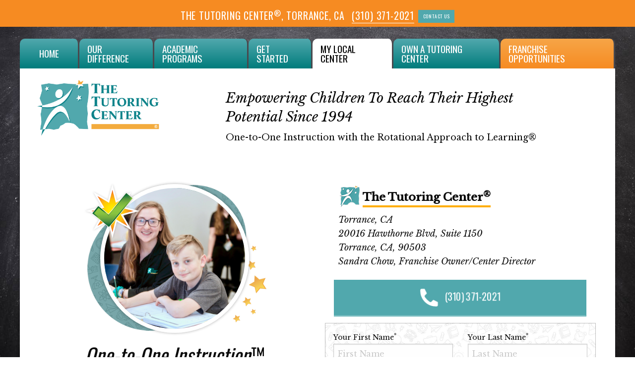

--- FILE ---
content_type: text/html; charset=UTF-8
request_url: https://www.tutoringcenter.com/center/torranceca
body_size: 11185
content:

<!doctype html>
<html class="no-js" lang="en" dir="ltr">
    <!--20231026 1321 //-->
  <head>
    <meta charset="utf-8">
    <meta http-equiv="x-ua-compatible" content="ie=edge">
    <meta name="viewport" content="width=device-width, initial-scale=1.0">
            <title>The Tutoring Center® Torrance, CA (310) 371-2021 | Tutoring and Academic Programs for K-12, Improve Grades, Test Scores, SAT, Behavior</title>
	    <meta name="description" content="Strengthen your child’s academic abilities in Reading, Math, and Writing—efficiently and effectively at The Tutoring Center®, Torrance, CA. Our renowned methods help your child foster a love of learning while giving them the tools and confidence to perform at their best." />
        <meta name="keywords" content="tutor,tutoring,academic programs,instruction,supplemental education,math,S.A.T.,college prep,reading,algebra,geometry,learn,one-to-one,learning,diagnostic assessment,after-school,tutoring center,k-12,skills,educational,Torrance, CA" />
        <link rel="stylesheet" href="/css/foundation.min.css">
    <link rel="stylesheet" href="/css/tutoringcenter.min.css?v=202303290835202511020600">
    <link rel="stylesheet" href="/css/animate.min.css">
    <link rel="stylesheet" href="/css/bootstrap-spacing-utils.min.css">
    <link href="https://fonts.googleapis.com/css?family=Libre+Baskerville:400,400i,500,500i|Oswald:300,400,500" rel="stylesheet">
        <link rel="apple-touch-icon" sizes="57x57" href="/favicons/apple-icon-57x57.png">
	<link rel="apple-touch-icon" sizes="60x60" href="/favicons/apple-icon-60x60.png">
	<link rel="apple-touch-icon" sizes="72x72" href="/favicons/apple-icon-72x72.png">
	<link rel="apple-touch-icon" sizes="76x76" href="/favicons/apple-icon-76x76.png">
	<link rel="apple-touch-icon" sizes="114x114" href="/favicons/apple-icon-114x114.png">
	<link rel="apple-touch-icon" sizes="120x120" href="/favicons/apple-icon-120x120.png">
	<link rel="apple-touch-icon" sizes="144x144" href="/favicons/apple-icon-144x144.png">
	<link rel="apple-touch-icon" sizes="152x152" href="/favicons/apple-icon-152x152.png">
	<link rel="apple-touch-icon" sizes="180x180" href="/favicons/apple-icon-180x180.png">
	<link rel="icon" type="image/png" sizes="192x192"  href="/favicons/android-icon-192x192.png">
	<link rel="icon" type="image/png" sizes="32x32" href="/favicons/favicon-32x32.png">
	<link rel="icon" type="image/png" sizes="96x96" href="/favicons/favicon-96x96.png">
	<link rel="icon" type="image/png" sizes="16x16" href="/favicons/favicon-16x16.png">
	<link rel="manifest" href="/favicons/manifest.json">
	<meta name="msapplication-TileColor" content="#ffffff">
	<meta name="msapplication-TileImage" content="/favicons/ms-icon-144x144.png">
	<meta name="theme-color" content="#ffffff">
	<meta name="google-site-verification" content="dGh5vwGdBlwoEI3JQZQXthUDYOLq6aAgfeqgm6Jt7ZM" />
  
    <script>
    window.dataLayer = window.dataLayer || [];
    var centerGTAG;
</script>


<!-- Google Tag Manager -->
<script>(function(w,d,s,l,i){w[l]=w[l]||[];w[l].push({'gtm.start':
new Date().getTime(),event:'gtm.js'});var f=d.getElementsByTagName(s)[0],
j=d.createElement(s),dl=l!='dataLayer'?'&l='+l:'';j.async=true;j.src=
'https://www.googletagmanager.com/gtm.js?id='+i+dl;f.parentNode.insertBefore(j,f);
})(window,document,'script','dataLayer','GTM-5BP6CK8');</script>
<!-- End Google Tag Manager -->


    
    <!-- Meta Pixel Code --> 
    <script> 
        !function(f,b,e,v,n,t,s)
        {if(f.fbq)return;n=f.fbq=function(){n.callMethod?
        n.callMethod.apply(n,arguments):n.queue.push(arguments)};
        if(!f._fbq)f._fbq=n;n.push=n;n.loaded=!0;n.version='2.0';
        n.queue=[];t=b.createElement(e);t.async=!0;
        t.src=v;s=b.getElementsByTagName(e)[0];
        s.parentNode.insertBefore(t,s)}(window, document,'script',
        'https://connect.facebook.net/en_US/fbevents.js');
        fbq('init', '876231192892010');
        fbq('track', 'PageView'); 
    </script> 
    <!-- End Meta Pixel Code --> 

                <link rel="canonical" href="https://www.tutoringcenter.com/center/torranceca" />
            <meta property="og:title" content="The Tutoring Center® Torrance, CA" />
            <meta property="og:description" content="Rapidly increase your student's academic skills and improve their concentration span at The Tutoring Center® Torrance, CA" />
            <meta property="og:type" content="website" />
            <meta property="og:url" content="https://www.tutoringcenter.com/center/torranceca" />
            <meta property="og:image" itemprop="image" content="https://www.tutoringcenter.com/img/the-tutoring-center-one-to-one-instruction.png" />
            <script src="https://challenges.cloudflare.com/turnstile/v0/api.js" async defer ></script>
  </head>
  <body class="ourlocations" style='padding-top:0; margin-top:0'>
    <!-- Google Tag Manager (noscript) -->
  <noscript><iframe src="https://www.googletagmanager.com/ns.html?id=GTM-5BP6CK8" 
        height="0" width="0" style="display:none;visibility:hidden"></iframe></noscript>
<!-- End Google Tag Manager (noscript) -->

	<div data-sticky-container class="show-for-medium mb-4 topLocator" data-wow-duration="1s" data-wow-delay=".2s" style="z-index:1000;">
        <div class="topnotice" data-sticky data-stick-to="top" data-options="marginTop:0;" style="width:100%">
			<div class="row">
				<div class="small-12 medium-10 medium-centered columns">
				<div class='pb-2' style="display:flex;justify-content: center;align-items: center">
                                                                <div class='topLocatorTitle mr-2'>The Tutoring Center<sup>®</sup>, Torrance, CA                                <a class='ml-2' id='mobile-header-phonenumber' href='tel:(310) 371-2021'>(310) 371-2021</a></div>
                            
                            <a class='button bg-green hollowoff button tiny mb-0 mt-1 topLocatorButton' data-open='contactUsModal'>Contact Us</a>
                        				</div>
				</div>
			</div>
		</div>
	</div>

	<div class="row collapse">
        <div class="title-bar" data-responsive-toggle="primary-menu" data-hide-for="medium">
            <img src='/img/tutoring-center-mobile-logo.png' alt='The Tutoring Center Logo' style='height: 50px;'/>
            <div class="title-bar-title">The Tutoring Center<sup>®</sup></div>
            <button class="menu-icon dark" style="margin-top:1em;" type="button" data-toggle="primary-menu"></button>
        </div>
		<div class="small-12 columns" id='primary-menu'>
			<ul class="vertical small-horizontal medium-horizontal menu buttons">
				<li class="homeselected"><a href="/index.php">Home</a></li>
				<li class="our-differenceselected"><a href="/our-difference/">Our Difference</a></li>
				<li class="academic-programsselected"><a href="/academic-programs/">Academic Programs</a></li>
				<li class="get-startedselected"><a href="/get-started/">Get Started</a></li>
				<li class="ourlocationsselected">
                                            <a style='padding: 0.7rem 1rem; line-height: 1;display: inline-block;' href="/center/torranceca">My Local Center</a>
                        <a class='hide-for-medium' style='font-size: 0.85em;display: inline-block;float: right;' href="/centers/?find=new">Select Different Center</a>
                                    </li>
				<li class="franchiseselected"><a href="/franchise/">Own A Tutoring Center</a></li>
				<li class="franchisesiteselected"><a href="/franchise/franchise-opportunities/">Franchise Opportunities</a></li>
			</ul>
		</div>
	</div>
	
	<div class="row">
	<div class="small-12 columns wrapper">
		
		
		<header class="row">
                <div class="small-12 medium-3 columns hide-for-small-only">
                    <img class="logo" src=/img/the-tutoring-center.png alt="The Tutoring Center logo" />
                </div>
                <div class="show-for-small-only text-center">
                <div id="ttc-mobile-pixel-anchor"></div>
                                                <div data-sticky-container style='z-index:1000'>
                                <div data-sticky data-margin-top='0' data-sticky-on='small' class='w-100 topmobileheader'>
                                    <div class="row pt-2">
                                        <div id='mobileHeader' class="small-12 columns mt-2" style="font-size:0.975rem">
                                            <div class='centerName'>The Tutoring Center<sup>®</sup>, <br class='mobile-br'/>Torrance, CA</div>
                                            <div style='display:flex;justify-content:center' class='mt-2'>
                                                <a class='' id='mobile-header-phonenumber' href='tel:(310) 371-2021'>(310) 371-2021</a>
                                                <a class='ml-2 button bg-green hollowoff button tiny topLocatorButton' data-open='contactUsModal'>Contact Us</a>
                                            </div>
                                        </div>
                                    </div>
                                </div>
                            </div>
                                        </div>
                <div class="small-12 medium-7 medium-offset-1 columns tagline">
                    <h3><em>Empowering Children To Reach Their Highest Potential Since 1994</em></h3>
<p>One-to-One Instruction with the Rotational Approach to Learning®</p>                </div>
                <div class="small-12 medium-2 columns">
                </div>
		</header>
        <div id="ttc-page-scroll-anchor"></div><div class="row mt-md-5 pl-md-4 pr-md-4">
	<div class="small-12 medium-6 columns">
        <div class='text-center'>
            <div class='star-check-container-background'>
            <div class='star-check-container'>
                <img src='/img/star-check.png'
                    class='star-check wow tada bounce'
                    data-wow-delay='1s'
                    title='One-to-One Instruction (tm) with Life Changing Results'/>
                <div
                    class='wow bounceIn'>
                <div class="fadein ml-auto mr-auto">
    <img class="locationroundimage"
        width="300" height="300" 
        src="/perch/resources/slideshow/center-location-tutor-01-sq-w600h600.jpg" />

    
    <img class="locationroundimage"
        width="300" height="300" 
        src="/perch/resources/slideshow/center-location-tutor-02-sq-w600h600.jpg" />
    

    
    <img class="locationroundimage"
        width="300" height="300" 
        src="/perch/resources/slideshow/center-location-tutor-03-sq-w600h600.jpg"/>
    

    
    <img class="locationroundimage"
            width="300" height="300" 
            src="/perch/resources/slideshow/293fb082-1dd1-4614-a889-5486054e7505-w600h600.jpg"/>
    
    
    
    <img class="locationroundimage"
        width="300" height="300" 
        src="/perch/resources/slideshow/20220414155947-w600h600.jpg"/>
    
    
    
    <img class="locationroundimage"
        width="300" height="300" 
        src="/perch/resources/slideshow/img6480-2-w600h600.jpeg"/>
    
    
    
    <img class="locationroundimage"
        width="300" height="300" 
        src="/perch/resources/slideshow/68b32017-0675-449a-af63-c24c89f7b529-w600h600.jpg"/>
    
        
</div>                </div>
            </div>
            </div>
        </div>

        <h2 class='text-center mt-3 mb-md-4 ttc-mobile-em'>
            <em>One-to-One Instruction</em>&trade;
            </br><em>Life-Changing Results</em>
        </h2>

        <p>Students enrolled at <strong>The Tutoring Center<sup>®</sup></strong>, <em>Torrance, CA</em>, rapidly increase their academic skills and improve their concentration span.</p>        
        <div class='text-center hide-for-medium'>
            <a class="warning hollowoff button wow pulse text-white"
                id='mobile-display-callme'
                data-open="contactUsModal"
                data-wow-duration="4s"
                data-wow-delay="5s"
                data-wow-offset="10"
                data-wow-iteration="3"
                style="width: 90%; visibility: visible; animation-duration: 4s; animation-delay: 5s; animation-iteration-count: 3; animation-name: pulse;">
                Leave Your Phone Number,<br/>We Will Contact You
            </a>

                        <a class="bg-green hollowoff button wow pulse text-white"
                id='mobile-display-phonenumber'
                href='tel:(310) 371-2021'
                data-wow-duration="10s"
                data-wow-delay="0s"
                data-wow-offset="10"
                data-wow-iteration="9"
                style="width: 90%; visibility: visible; animation-duration: 4s; animation-delay: 5s; animation-iteration-count: 3; animation-name: pulse;">
                            <img src='/img/phone-icon-only.png' class='mr-2'/> (310) 371-2021            </a>
            
            
            <div class="show-for-small-only mt-2 mb-3">
                Sandra Chow, Franchise Owner/Center Director                <div class='mt-2'>
                                        <a href='https://g.page/thetutoringcentertorrance' target='_blank'>20016 Hawthorne Blvd, Suite 1150<br/>Torrance, CA, 90503</a>
                </div>
            </div>

        </div>
    </div>

    <div class="medium-6 columns">
                <div class='show-for-medium'>
                <div>
                    <div class='ml-auto mr-auto' style='width:90%'>
                        <div>
                            <img src='/img/tutoring-center-mobile-logo.png' alt='The Tutoring Center Logo' style='height: 50px;'/>
                            <div class="title-bar-title" style='font-size:1.4rem;'>The Tutoring Center<sup>®</sup></div>
                        </div>


                        <p class='mt-2'><em>
                                                        Torrance, CA</br>
                            20016 Hawthorne Blvd, Suite 1150<br/>Torrance, CA, 90503                            <br>Sandra Chow, Franchise Owner/Center Director                        </em></p>
                    </div>

                                        <div class="row">
                        <div class="medium-12 columns">
                            <div class='text-center mt-2'>
                                <a class="bg-green hollowoff button wow pulse text-white text-center"
                                id='desktop-display-phonenumber'
                                href='tel:(310) 371-2021'
                                data-wow-duration="10s"
                                data-wow-delay="0s"
                                data-wow-offset="10"
                                data-wow-iteration="9"
                                style="width: 90%; visibility: visible; animation-duration: 4s; animation-delay: 5s; animation-iteration-count: 3; animation-name: pulse;">
                                    <img src='/img/phone-white.svg' style="height:36px;width:36px;" class='mr-2'/> (310) 371-2021                                </a>
                            </div>
                        </div>
                        
                    </div>
                                    </div>
            <div id='contactUsLg' class="callout">
                <div class='contactUsContainer'>
                    <input type='hidden' name='centerid' value='TorranceCA'/>
                    <input type='hidden' name='cc' value='1'/>
                    <div class="row">
                        <div class="medium-6 columns">
                            <label>Your First Name<sup>*</sup>
                                <input type="text" placeholder="First Name" aria-describedby='Your First Name' name="firstname" class='required' maxlength='50' autocomplete="given-name"/>
                            </label>
                        </div>
                        <div class="medium-6 columns">
                            <label>Your Last Name<sup>*</sup>
                                <input type="text" placeholder="Last Name"  aria-describedby='Your Last Name' name="lastname" class='required' maxlength='80' autocomplete="family-name"/>
                            </label>
                        </div>
                    </div>
                    <div class="row">
                        <div class="medium-6 columns">
                            <label>Phone #
                                <input type="tel"  placeholder="###-###-####" name="phonenumber" aria-describedby='Best phone number to contact you'
                                    maxlength='17' style='margin-bottom:0'/>
                            </label>
                            <label style='margin-top:0;'>
                                                                    <input type='checkbox' name='okToText' value="SMS Consent Provided" class='required'
                                    style='margin-bottom:0px'/>
                                    <small>Yes, it’s OK to text message me</small>
                                                            </label>
                        </div>
                        <div class="medium-6 columns">
                            <label>Email Address
                                <input type="email"  placeholder="youremail@domain.com" name="email" aria-describedby='Best email to contact you' maxlength='255' autocomplete="on"/>
                            </label>
                        </div>
                    </div>
                    <div class="row smsDisclaimer mb-3">
                        <div class="columns" style='font-size: 0.8em;'>
                            <small>
                                By selecting "Yes", you agree to receive text messages from
                                The Tutoring Center® Torrance, CA related to 
                                                                tutoring services and appointment scheduling for your child(ren) at the phone number provided above.
                                You may reply STOP to opt out of receiving text messages at any time. For assistance reply HELP. 
                                The SMS frequency may vary. Data rates may apply. 

                                <a href='/center/torranceca/privacy-policy/#sms_privacy'>Read our privacy policy.</a>
                            </small>
                        </div>
		            </div>
                    <div class="row">
                        <div class="medium-6 columns">
                            <label>Preferred Contact Method:
                                <select name="contactMethod" class='required contactMethod'>
                                    <option value="">Select one...</option>
                                    <option>Any</option>
                                    <option>Email</option>
                                    <option>Phone Call</option>
                                    <option>Text Message</option>
                                    <option>Phone Call or Text Message</option>
                                </select>
                            </label>
                        </div>
                        <div class="medium-6 columns">
                                                                <label>Specify Your Student's Needs</sup>
                                    <a class='button small hollow expanded specifyNeeds'>My Student Needs Help With...</a>
                                </label>
                                                        </div>
                    </div>
                    <div class='moreStudentInfo mb-4'>
                        <div class="row">
                            <div class="medium-6 columns">
                                <label>Grade Level:
                                    <select name="gradeLevel">
                                        <option value="">Select one...</option>
                                        <option>K</option>
                                        <option>1</option>
                                        <option>2</option>
                                        <option>3</option>
                                        <option>4</option>
                                        <option>5</option>
                                        <option>6</option>
                                        <option>7</option>
                                        <option>8</option>
                                        <option>9</option>
                                        <option>10</option>
                                        <option>11</option>
                                        <option>12</option>
                                    </select>
                                </label>
                            </div>
                        </div>
                        <div class="row">
                            <div class="medium-6 columns mb-2">
                                <label>My Student Needs Help With<br/>(√ all that apply)</label>
                                <div class='p-2' style='border: 1px solid #d0d0d0'>
                                    <div style="display: flex;align-items:flex-start">
    <input type="checkbox" name="helpWith" id="helpWithMath" value="Math" style='margin-top:0.3rem'/><label for="helpWithMath">Math</label>
    </div>

    <div style="display: flex;align-items:flex-start">
    <input type="checkbox" name="helpWith" id="helpWithReading" value="Reading" style='margin-top:0.3rem'/><label for="helpWithReading">Reading</label>
    </div>

    <div style="display: flex;align-items:flex-start">
    <input type="checkbox" name="helpWith" id="helpWithWriting" value="Writing" style='margin-top:0.3rem'/><label for="helpWithWriting">Writing</label>
    </div>

    <div style="display: flex;align-items:flex-start">
    <input type="checkbox" name="helpWith" id="helpWithSATACTTestPrep" value="SAT/ACT Test Prep" style='margin-top:0.3rem'/><label for="helpWithSATACTTestPrep">SAT/ACT Test Prep</label>
    </div>

    <div style="display: flex;align-items:flex-start">
    <input type="checkbox" name="helpWith" id="helpWithFastTrackHonorsMath" value="Fast Track Honors Math" style='margin-top:0.3rem'/><label for="helpWithFastTrackHonorsMath">Fast Track Honors Math</label>
    </div>

    <div style="display: flex;align-items:flex-start">
    <input type="checkbox" name="helpWith" id="helpWithHomeschoolingReadingMath" value="Homeschooling Reading/Math" style='margin-top:0.3rem'/><label for="helpWithHomeschoolingReadingMath">Homeschooling Reading/Math</label>
    </div>

    <div style="display: flex;align-items:flex-start">
    <input type="checkbox" name="helpWith" id="helpWithConcentrationSpanFocus" value="Concentration Span & Focus" style='margin-top:0.3rem'/><label for="helpWithConcentrationSpanFocus">Concentration Span & Focus</label>
    </div>

                                </div>
                            </div>
                            <div class="medium-6 columns">
                                <label>My Student is<br/>(√ all that apply)</label>
                                <div class='p-2' style='border: 1px solid #d0d0d0'>
                                    <div style="display: flex;align-items:flex-start">
    <input type="checkbox" name="studentIs" id="studentIsStrugglinginschool" value="Struggling in school" style='margin-top:0.3rem'/><label for="studentIsStrugglinginschool">Struggling in school</label>
    </div>

    <div style="display: flex;align-items:flex-start">
    <input type="checkbox" name="studentIs" id="studentIsDoingwellinschoolneedsenrichment" value="Doing well in school, needs enrichment" style='margin-top:0.3rem'/><label for="studentIsDoingwellinschoolneedsenrichment">Doing well in school, needs enrichment</label>
    </div>

    <div style="display: flex;align-items:flex-start">
    <input type="checkbox" name="studentIs" id="studentIsNeedsintensiveSATACTTestPrep" value="Needs intensive SAT/ACT Test Prep" style='margin-top:0.3rem'/><label for="studentIsNeedsintensiveSATACTTestPrep">Needs intensive SAT/ACT Test Prep</label>
    </div>

                                </div>
                            </div>
                        </div>
                    </div>
                    <div class="row">
                        <div class="small-12 columns m-2">
                            <span class="formError errors"></span>
                        </div>
                    </div>
                </div>

                <div class="row text-center">
                    <input type="hidden" name="forminput" value="desktopContainer"/>
                    <input type='hidden' name='type' value='CallMe'/>
                    <span class='formMessage text-center m-2 form-error' style='display:none'></span>
                    <button class="warning hollowoff button wow pulse text-white submitContactFormButton"
                        id='desktop-display-callme-submit'
                        data-wow-duration="4s"
                        data-wow-delay="5s"
                        data-wow-offset="10"
                        data-wow-iteration="3"
                        style="width: 90%; visibility: visible; animation-duration: 4s; animation-delay: 5s; animation-iteration-count: 3; animation-name: pulse;">
                                                We Will Contact You
                    </button>
                </div>
            </div>
            <div>
                <div>
    <ul style="font-size: 0.5em">
        <li>
            We value your privacy and do not share or sell your information to third parties. Your data is used solely for our center to contact you
            about our services. <a href='/privacy-policy/index.php?center=torranceca#sms_privacy'>Read our privacy policy.</a></li>
        </li>
    </ol>
</div>            </div>
        </div>
    </div>
</div>

<div class="row">
    <div class="wave-container">
        <div class="subtle-wave wave-top">
            <svg data-name="Layer 1" xmlns="http://www.w3.org/2000/svg" viewBox="0 0 1200 140" preserveAspectRatio="none">
                <path fill="#f3ab3d" d="M985.66,92.83C906.67,72,823.78,31,743.84,14.19c-82.26-17.34-168.06-16.33-250.45.39-57.84,11.73-114,31.07-172,41.86A600.21,600.21,0,0,1,0,27.35V120H1200V95.8C1132.19,118.92,1055.71,111.31,985.66,92.83Z" class="shape-fill"></path>
                <path fill="#fff" d="M985.66,92.83C906.67,72,823.78,31,743.84,14.19c-82.26-17.34-168.06-16.33-250.45.39-57.84,11.73-114,31.07-172,41.86A600.21,600.21,0,0,1,0,27.35V120H1200V95.8C1132.19,118.92,1055.71,111.31,985.66,92.83Z" class="shape-fill" style="transform:translate(-4rem, 1.5rem);"></path>
            </svg>
        </div>
        <div class="subtle-wave wave-bottom">
            <svg data-name="Layer 1" xmlns="http://www.w3.org/2000/svg" viewBox="0 0 1200 120" preserveAspectRatio="none">
                    <path fill="#f3ab3d" d="M985.66,92.83C906.67,72,823.78,31,743.84,14.19c-82.26-17.34-168.06-16.33-250.45.39-57.84,11.73-114,31.07-172,41.86A600.21,600.21,0,0,1,0,27.35V120H1200V95.8C1132.19,118.92,1055.71,111.31,985.66,92.83Z" class="shape-fill"></path>
                    <path fill="#fff" d="M985.66,92.83C906.67,72,823.78,31,743.84,14.19c-82.26-17.34-168.06-16.33-250.45.39-57.84,11.73-114,31.07-172,41.86A600.21,600.21,0,0,1,0,27.35V120H1200V95.8C1132.19,118.92,1055.71,111.31,985.66,92.83Z" class="shape-fill" style="transform:translate(-3.75rem, 1.5rem);"></path>
                </svg>
        </div>
    </div>
</div>

<div class="row wow fadeIn">
    <div class="p-2">
        <h2 class="green textborder mt-4">Confidence to Perform at Their Best</h2>
        <p>Strengthen your child’s academic abilities in Reading, Math, and Writing — efficiently and effectively at The Tutoring Center®, Torrance, CA.
            Our renowned methods help your child foster a love of learning while giving them the tools and confidence to perform at their best.</p>
    </div>
    <a name="Hours"></a>
    <div class="small-12 medium-5 medium-offset-1 columns">
        <h3 class="green textborder mt-4">Hours</h3>
                            <div class="row">
                        <div class="columns small-6 small-offset-1 centerHoursTuition">Monday-Thursday</div>
                        <div class="columns small-5 rubik">2:30pm-7:30pm</div>
                    </div>

                                    <div class="row">
                        <div class="columns small-6 small-offset-1 centerHoursTuition">Friday</div>
                        <div class="columns small-5 rubik">Testing by Appointment</div>
                    </div>

                                    <div class="row">
                        <div class="columns small-6 small-offset-1 centerHoursTuition">Saturday-Sunday</div>
                        <div class="columns small-5 rubik">Appointment Only</div>
                    </div>

                    </div>
    <div class="small-12 medium-5 medium-offset-1 columns">
        <h3 class="green textborder mt-4">Tuition &amp; Fees</h3>
                            <div class="row">
                        <div class="columns small-6 small-offset-1 rubik">1st Child, 2 Sessions per week</div>
                        <div class="columns small-5 rubik">$439/month</div>
                    </div>

                                    <div class="row">
                        <div class="columns small-6 small-offset-1 rubik">1st Child, 3 Sessions per week</div>
                        <div class="columns small-5 rubik">$659/month</div>
                    </div>

                                    <div class="row">
                        <div class="columns small-6 small-offset-1 rubik">Sibling/Loyalty Discount</div>
                        <div class="columns small-5 rubik">Call for Info</div>
                    </div>

                    </div>
</div>
<div class="row mt-4">
    <div class="small-12 columns text-center">
        <small>
            Interested in finding out even more about our programs and other pricing options?
            <a id='request-a-phonecall-link' data-open="contactUsModal">Contact Us</a>
        </small>
    </div>
</div>

<div class="mt-4">
    <div class="row">
    <div class="wave-container">
        <div class="subtle-wave wave-top">
            <svg data-name="Layer 1" xmlns="http://www.w3.org/2000/svg" viewBox="0 0 1200 140" preserveAspectRatio="none">
                <path fill="#f3ab3d" d="M985.66,92.83C906.67,72,823.78,31,743.84,14.19c-82.26-17.34-168.06-16.33-250.45.39-57.84,11.73-114,31.07-172,41.86A600.21,600.21,0,0,1,0,27.35V120H1200V95.8C1132.19,118.92,1055.71,111.31,985.66,92.83Z" class="shape-fill"></path>
                <path fill="#fff" d="M985.66,92.83C906.67,72,823.78,31,743.84,14.19c-82.26-17.34-168.06-16.33-250.45.39-57.84,11.73-114,31.07-172,41.86A600.21,600.21,0,0,1,0,27.35V120H1200V95.8C1132.19,118.92,1055.71,111.31,985.66,92.83Z" class="shape-fill" style="transform:translate(-4rem, 1.5rem);"></path>
            </svg>
        </div>
        <div class="subtle-wave wave-bottom">
            <svg data-name="Layer 1" xmlns="http://www.w3.org/2000/svg" viewBox="0 0 1200 120" preserveAspectRatio="none">
                    <path fill="#f3ab3d" d="M985.66,92.83C906.67,72,823.78,31,743.84,14.19c-82.26-17.34-168.06-16.33-250.45.39-57.84,11.73-114,31.07-172,41.86A600.21,600.21,0,0,1,0,27.35V120H1200V95.8C1132.19,118.92,1055.71,111.31,985.66,92.83Z" class="shape-fill"></path>
                    <path fill="#fff" d="M985.66,92.83C906.67,72,823.78,31,743.84,14.19c-82.26-17.34-168.06-16.33-250.45.39-57.84,11.73-114,31.07-172,41.86A600.21,600.21,0,0,1,0,27.35V120H1200V95.8C1132.19,118.92,1055.71,111.31,985.66,92.83Z" class="shape-fill" style="transform:translate(-3.75rem, 1.5rem);"></path>
                </svg>
        </div>
    </div>
</div>
</div>

<div class="row mt-4 mb-3 wow fadeIn">
    <div class="small-12 medium-10 medium-offset-1 columns">
        <div style="display:flex;justify-content: space-between;">
            <h3 class="green textborder">Directions</h3>
            <div class="rubik mt-md-4"><a style="font-size: 0.85rem;text-transform: uppercase;" id='directions-different-center-link' href="/centers/?find=new">Select Different Center</a></div>
        </div>
                    <script src="https://apps.elfsight.com/p/platform.js" defer></script>
                <div class="elfsight-app-bc8dce36-4727-4618-8b8b-0f7a537ca0d0"></div>
            </div>
</div>

<div class="row">
    <div class="wave-container">
        <div class="subtle-wave wave-top">
            <svg data-name="Layer 1" xmlns="http://www.w3.org/2000/svg" viewBox="0 0 1200 140" preserveAspectRatio="none">
                <path fill="#f3ab3d" d="M985.66,92.83C906.67,72,823.78,31,743.84,14.19c-82.26-17.34-168.06-16.33-250.45.39-57.84,11.73-114,31.07-172,41.86A600.21,600.21,0,0,1,0,27.35V120H1200V95.8C1132.19,118.92,1055.71,111.31,985.66,92.83Z" class="shape-fill"></path>
                <path fill="#fff" d="M985.66,92.83C906.67,72,823.78,31,743.84,14.19c-82.26-17.34-168.06-16.33-250.45.39-57.84,11.73-114,31.07-172,41.86A600.21,600.21,0,0,1,0,27.35V120H1200V95.8C1132.19,118.92,1055.71,111.31,985.66,92.83Z" class="shape-fill" style="transform:translate(-4rem, 1.5rem);"></path>
            </svg>
        </div>
        <div class="subtle-wave wave-bottom">
            <svg data-name="Layer 1" xmlns="http://www.w3.org/2000/svg" viewBox="0 0 1200 120" preserveAspectRatio="none">
                    <path fill="#f3ab3d" d="M985.66,92.83C906.67,72,823.78,31,743.84,14.19c-82.26-17.34-168.06-16.33-250.45.39-57.84,11.73-114,31.07-172,41.86A600.21,600.21,0,0,1,0,27.35V120H1200V95.8C1132.19,118.92,1055.71,111.31,985.66,92.83Z" class="shape-fill"></path>
                    <path fill="#fff" d="M985.66,92.83C906.67,72,823.78,31,743.84,14.19c-82.26-17.34-168.06-16.33-250.45.39-57.84,11.73-114,31.07-172,41.86A600.21,600.21,0,0,1,0,27.35V120H1200V95.8C1132.19,118.92,1055.71,111.31,985.66,92.83Z" class="shape-fill" style="transform:translate(-3.75rem, 1.5rem);"></path>
                </svg>
        </div>
    </div>
</div>

<div class="row wow fadeIn">
    <div class="small-12 medium-8 medium-offset-2 columns">
        <div class="row">
            <div class="small-12 medium-6 columns">
                <div class='text-center'>
                    <img src='/img/Parents-Love-The-Tutoring-Center-01.jpg' class='aspect wow bounceIn'/>
                </div>
            </div>
            <div class="small-12 medium-6 columns">
                <h3 class="green textborder mt-4">Parents Love</h3>
                <ul class='rubik star-bullet'>
                    <li>Competitive Monthly Tuition</li>
                    <li>NO Contracts Ever</li>
                    <li>Results Far Superior to Online Instruction!</li>
                    <li>One-to-One Instruction&trade; Instead of Classroom or Small Group Tutoring</li>
                    <li>Friendly and Helpful Instructors Who Really Care About My Child</li>
                    <li>IT JUST WORKS!</li>
                </ul>
            </div>
        </div>
    </div>
</div>
<div class="row wow fadeIn">
    <div class="small-12 medium-8 medium-offset-2 columns">
        <div class="row">
            <div class="small-12 medium-6 columns">
                <h3 class="green textborder mt-4">Students Love</h3>
                <ul class='rubik star-bullet'>
                    <li>NO HOMEWORK EVER!</li>
                    <li>Rewards for Hard Work!</li>
                    <li>The Toys, The Gameboards, and The Grab Bags...</li>
                    <li>Fun and Engaging Tutoring. The Hour Just Flies By</li>
                    <li>Friendly and Helpful Instructors Who Really Care About Student Success</li>
                    <li>IT’S MORE FUN!</li>
                </ul>
            </div>
            <div class="small-12 medium-6 columns">
                <div class='text-center'>
                    <img src='/img/Students-Love-The-Tutoring-Center.jpg' class='aspect wow bounceIn'/>
                </div>
            </div>
        </div>
    </div>
</div>

<div class="row">
    <div class="wave-container">
        <div class="subtle-wave wave-top">
            <svg data-name="Layer 1" xmlns="http://www.w3.org/2000/svg" viewBox="0 0 1200 140" preserveAspectRatio="none">
                <path fill="#f3ab3d" d="M985.66,92.83C906.67,72,823.78,31,743.84,14.19c-82.26-17.34-168.06-16.33-250.45.39-57.84,11.73-114,31.07-172,41.86A600.21,600.21,0,0,1,0,27.35V120H1200V95.8C1132.19,118.92,1055.71,111.31,985.66,92.83Z" class="shape-fill"></path>
                <path fill="#fff" d="M985.66,92.83C906.67,72,823.78,31,743.84,14.19c-82.26-17.34-168.06-16.33-250.45.39-57.84,11.73-114,31.07-172,41.86A600.21,600.21,0,0,1,0,27.35V120H1200V95.8C1132.19,118.92,1055.71,111.31,985.66,92.83Z" class="shape-fill" style="transform:translate(-4rem, 1.5rem);"></path>
            </svg>
        </div>
        <div class="subtle-wave wave-bottom">
            <svg data-name="Layer 1" xmlns="http://www.w3.org/2000/svg" viewBox="0 0 1200 120" preserveAspectRatio="none">
                    <path fill="#f3ab3d" d="M985.66,92.83C906.67,72,823.78,31,743.84,14.19c-82.26-17.34-168.06-16.33-250.45.39-57.84,11.73-114,31.07-172,41.86A600.21,600.21,0,0,1,0,27.35V120H1200V95.8C1132.19,118.92,1055.71,111.31,985.66,92.83Z" class="shape-fill"></path>
                    <path fill="#fff" d="M985.66,92.83C906.67,72,823.78,31,743.84,14.19c-82.26-17.34-168.06-16.33-250.45.39-57.84,11.73-114,31.07-172,41.86A600.21,600.21,0,0,1,0,27.35V120H1200V95.8C1132.19,118.92,1055.71,111.31,985.66,92.83Z" class="shape-fill" style="transform:translate(-3.75rem, 1.5rem);"></path>
                </svg>
        </div>
    </div>
</div>

<div class="row wow fadeIn">
    <div class="small-12 medium-10 medium-offset-1 large-8 large-offset-2 columns">
        <h3 class="green textborder mt-4 text-center">SAT/ACT Test Prep</h3>

        <div class="row mt-4">
            <div class="small-12 medium-6 columns">
                <div class='text-center'>
                <img src='/img/the-tutoring-center-sat-act-test-prep.jpg' class='aspect wow bounceIn'/>
                </div>
            </div>

            <div class="small-12 medium-6 columns">
                <p>
                <p>Make sure your student is prepared for the SAT or ACT test.&nbsp;<strong>The Tutoring Center<sup>®</sup></strong> provides test prep at a fraction of the cost of our competitors. Using our&nbsp;trademarked individualized instruction, highly trained tutors, coupled with our innovative course books and practice tests will help students develop the knowledge and test-taking strategies necessary to perform well on the SAT or ACT test.</p>                </p>
            </div>
        </div>
    </div>
</div>

<div class="row">
    <div class="wave-container">
        <div class="subtle-wave wave-top">
            <svg data-name="Layer 1" xmlns="http://www.w3.org/2000/svg" viewBox="0 0 1200 140" preserveAspectRatio="none">
                <path fill="#f3ab3d" d="M985.66,92.83C906.67,72,823.78,31,743.84,14.19c-82.26-17.34-168.06-16.33-250.45.39-57.84,11.73-114,31.07-172,41.86A600.21,600.21,0,0,1,0,27.35V120H1200V95.8C1132.19,118.92,1055.71,111.31,985.66,92.83Z" class="shape-fill"></path>
                <path fill="#fff" d="M985.66,92.83C906.67,72,823.78,31,743.84,14.19c-82.26-17.34-168.06-16.33-250.45.39-57.84,11.73-114,31.07-172,41.86A600.21,600.21,0,0,1,0,27.35V120H1200V95.8C1132.19,118.92,1055.71,111.31,985.66,92.83Z" class="shape-fill" style="transform:translate(-4rem, 1.5rem);"></path>
            </svg>
        </div>
        <div class="subtle-wave wave-bottom">
            <svg data-name="Layer 1" xmlns="http://www.w3.org/2000/svg" viewBox="0 0 1200 120" preserveAspectRatio="none">
                    <path fill="#f3ab3d" d="M985.66,92.83C906.67,72,823.78,31,743.84,14.19c-82.26-17.34-168.06-16.33-250.45.39-57.84,11.73-114,31.07-172,41.86A600.21,600.21,0,0,1,0,27.35V120H1200V95.8C1132.19,118.92,1055.71,111.31,985.66,92.83Z" class="shape-fill"></path>
                    <path fill="#fff" d="M985.66,92.83C906.67,72,823.78,31,743.84,14.19c-82.26-17.34-168.06-16.33-250.45.39-57.84,11.73-114,31.07-172,41.86A600.21,600.21,0,0,1,0,27.35V120H1200V95.8C1132.19,118.92,1055.71,111.31,985.66,92.83Z" class="shape-fill" style="transform:translate(-3.75rem, 1.5rem);"></path>
                </svg>
        </div>
    </div>
</div>

<div class="row wow fadeIn">
    <div class="small-12 medium-10 medium-offset-1 columns">
        <h3 class="green textborder mt-4 text-center">Reviews &amp; Testimonials</h3>
    </div>
</div>
<div class="row callout mb-4">
    <div class="small-12 medium-5 medium-offset-1 columns">
        <div class='mt-2 mb-2'>
            <div class='review-container'>
                <script src="https://apps.elfsight.com/p/platform.js" defer></script>
                <div class="elfsight-app-1065cd23-f945-404a-a0fd-f1aaa49a67e2"></div>
            </div>
        </div>
    </div>

    <div class="small-12 medium-5 columns">
        <div class='text-center mt-4'>
                    <a class="warning hollowoff button text-white"
                href='https://www.facebook.com/thetutoringcentertorrance'
                target='_blank'
                style="width: 75%;">
                Review Us on facebook            </a>
                                    <a class="warning hollowoff button text-white"
                href='https://g.page/thetutoringcentertorrance'
                target='_blank'
                style="width: 75%;">
                Review Us on Google            </a>
                                    <a class="warning hollowoff button text-white"
                href='https://g.page/thetutoringcentertorrance'
                target='_blank'
                style="width: 75%;">
                Review Us on Yelp            </a>
                                </div>
    </div>
</div>
<div class="row">
    <div class="wave-container">
        <div class="subtle-wave wave-top">
            <svg data-name="Layer 1" xmlns="http://www.w3.org/2000/svg" viewBox="0 0 1200 140" preserveAspectRatio="none">
                <path fill="#f3ab3d" d="M985.66,92.83C906.67,72,823.78,31,743.84,14.19c-82.26-17.34-168.06-16.33-250.45.39-57.84,11.73-114,31.07-172,41.86A600.21,600.21,0,0,1,0,27.35V120H1200V95.8C1132.19,118.92,1055.71,111.31,985.66,92.83Z" class="shape-fill"></path>
                <path fill="#fff" d="M985.66,92.83C906.67,72,823.78,31,743.84,14.19c-82.26-17.34-168.06-16.33-250.45.39-57.84,11.73-114,31.07-172,41.86A600.21,600.21,0,0,1,0,27.35V120H1200V95.8C1132.19,118.92,1055.71,111.31,985.66,92.83Z" class="shape-fill" style="transform:translate(-4rem, 1.5rem);"></path>
            </svg>
        </div>
        <div class="subtle-wave wave-bottom">
            <svg data-name="Layer 1" xmlns="http://www.w3.org/2000/svg" viewBox="0 0 1200 120" preserveAspectRatio="none">
                    <path fill="#f3ab3d" d="M985.66,92.83C906.67,72,823.78,31,743.84,14.19c-82.26-17.34-168.06-16.33-250.45.39-57.84,11.73-114,31.07-172,41.86A600.21,600.21,0,0,1,0,27.35V120H1200V95.8C1132.19,118.92,1055.71,111.31,985.66,92.83Z" class="shape-fill"></path>
                    <path fill="#fff" d="M985.66,92.83C906.67,72,823.78,31,743.84,14.19c-82.26-17.34-168.06-16.33-250.45.39-57.84,11.73-114,31.07-172,41.86A600.21,600.21,0,0,1,0,27.35V120H1200V95.8C1132.19,118.92,1055.71,111.31,985.66,92.83Z" class="shape-fill" style="transform:translate(-3.75rem, 1.5rem);"></path>
                </svg>
        </div>
    </div>
</div>

<div class="row wow fadeIn">
    <div class="small-12 medium-10 medium-offset-1 large-8 large-offset-2 columns">
        <h3 class="green textborder mt-4 text-center">Download a Program Brochure and Coupon</h3>

        <div class="row mt-4">
            <div class="small-12 medium-6 columns">
                <div class='text-center'>
                    <img src='/img/the-tutoring-center-brochure-and-coupon-v01.jpg' alt='Get a Digital Information Packet'/>
                </div>
            </div>

            <div class="small-12 medium-6 columns">
                <div class='mt-4'>
                        <p>Improving your child’s academic performance requires more than an ideal environment and fantastic instructors. Our specially crafted “Geniuses In Training™” Academic Programs in Math, Reading, and Writing provide the coursework that leads to academic success.</p>                </div>

                <div class='text-center'>
                    <div>
                        <a href='/perch/resources/digital-trifold-program-brochure.pdf'
        target='_blank'
        data-wow-duration="4s"
        data-wow-delay="5s"
        data-wow-offset="10"
        data-wow-iteration="3"
        style="width: 90%; visibility: visible; animation-duration: 4s; animation-delay: 5s; animation-iteration-count: 3; animation-name: pulse;"
        class="warning hollowoff button wow pulse text-white">
        Download Now
</a>                    </div>
                </div>
            </div>
        </div>
    </div>
</div>

<div class="row">
    <div class="wave-container">
        <div class="subtle-wave wave-top">
            <svg data-name="Layer 1" xmlns="http://www.w3.org/2000/svg" viewBox="0 0 1200 140" preserveAspectRatio="none">
                <path fill="#f3ab3d" d="M985.66,92.83C906.67,72,823.78,31,743.84,14.19c-82.26-17.34-168.06-16.33-250.45.39-57.84,11.73-114,31.07-172,41.86A600.21,600.21,0,0,1,0,27.35V120H1200V95.8C1132.19,118.92,1055.71,111.31,985.66,92.83Z" class="shape-fill"></path>
                <path fill="#fff" d="M985.66,92.83C906.67,72,823.78,31,743.84,14.19c-82.26-17.34-168.06-16.33-250.45.39-57.84,11.73-114,31.07-172,41.86A600.21,600.21,0,0,1,0,27.35V120H1200V95.8C1132.19,118.92,1055.71,111.31,985.66,92.83Z" class="shape-fill" style="transform:translate(-4rem, 1.5rem);"></path>
            </svg>
        </div>
        <div class="subtle-wave wave-bottom">
            <svg data-name="Layer 1" xmlns="http://www.w3.org/2000/svg" viewBox="0 0 1200 120" preserveAspectRatio="none">
                    <path fill="#f3ab3d" d="M985.66,92.83C906.67,72,823.78,31,743.84,14.19c-82.26-17.34-168.06-16.33-250.45.39-57.84,11.73-114,31.07-172,41.86A600.21,600.21,0,0,1,0,27.35V120H1200V95.8C1132.19,118.92,1055.71,111.31,985.66,92.83Z" class="shape-fill"></path>
                    <path fill="#fff" d="M985.66,92.83C906.67,72,823.78,31,743.84,14.19c-82.26-17.34-168.06-16.33-250.45.39-57.84,11.73-114,31.07-172,41.86A600.21,600.21,0,0,1,0,27.35V120H1200V95.8C1132.19,118.92,1055.71,111.31,985.66,92.83Z" class="shape-fill" style="transform:translate(-3.75rem, 1.5rem);"></path>
                </svg>
        </div>
    </div>
</div>

<a name="Employment"></a>
<div class="row wow fadeIn">
    <div class="small-12 medium-10 medium-offset-1 large-8 large-offset-2 columns">
        <h3 class="green textborder mt-4 text-center">Employment Opportunities</h3>

        <div class="row mt-4">
            <div class="small-12 medium-6 columns">
                <div class='text-center'>
                    <div class="fadein ml-auto mr-auto">
    <img class="locationroundimage"
        width="300" height="300" 
        src="/perch/resources/slideshow/employment-we-are-hiring-w600h600.png" />

    
    <img class="locationroundimage"
        width="300" height="300" 
        src="/perch/resources/slideshow/97047bad-9e9f-4a80-af3d-0f11adac9caa-w600h600.jpg" />
    

    
    <img class="locationroundimage"
        width="300" height="300" 
        src="/perch/resources/slideshow/images-for-website-square-recovered-01-w600h600.jpg"/>
    

    
    <img class="locationroundimage"
            width="300" height="300" 
            src="/perch/resources/squarephotos/dsc6967-1-w600h600.jpg"/>
    
    
    
    <img class="locationroundimage"
        width="300" height="300" 
        src="/perch/resources/slideshow/images-for-website-square-recovered-03-w600h600.jpg"/>
    
    
    
    <img class="locationroundimage"
        width="300" height="300" 
        src="/perch/resources/slideshow/image0-w600h600.jpeg"/>
    
    
    
    <img class="locationroundimage"
        width="300" height="300" 
        src="/perch/resources/slideshow/images-for-website-square-recovered-02-w600h600.jpg"/>
    
        
</div>                </div>
            </div>

            <div class="small-12 medium-6 columns">
                <p class="mt-md-5">Our Instructors change the lives of students every day. Fill out an employment application and learn more
                    about becoming a part of <strong>The Tutoring Center<sup>&reg;</sup></strong> Team.
                </p>

                <div class='text-center'>
                    <div>
                        <a class="warning hollowoff button wow pulse text-white"
                            id='join-our-team-button'
                            data-wow-duration="4s"
                            data-wow-delay="5s"
                            data-wow-offset="10"
                            data-wow-iteration="3"
                            data-open="employmentModal"
                            style="width: 90%; visibility: visible; animation-duration: 4s; animation-delay: 5s; animation-iteration-count: 3; animation-name: pulse;">
                            Join Our Team
                        </a>
                    </div>
                </div>
            </div>
        </div>
    </div>
</div>

<div class="mt-4">
    <div class="row">
        <div class="small-12 medium-10 medium-offset-1 columns text-center">
            <hr />
            <div class='mt-2 text-center'>
                                            <a href='https://www.facebook.com/thetutoringcentertorrance' target='_blank'><img src='/img/facebook.png' title='Visit us on facebook' class='locationroundimage smallBorder mr-2'/></a>
                                                                <a href='https://g.page/thetutoringcentertorrance' target='_blank'><img src='/img/my-business.png' title='Visit us on Google' class='locationroundimage smallBorder mr-2'/></a>
                                                                <a href='https://g.page/thetutoringcentertorrance' target='_blank'><img src='/img/yelp.png' title='Visit us on Yelp' class='locationroundimage smallBorder mr-2'/></a>
                                            </div>
        </div>
    </div>
</div>


<div id="contactUsModal" class="reveal reveal-modal program-orange background-bottom" data-reveal aria-labelledby="modalTitle" aria-hidden="true" role="dialog">
    <p><button class="close-button" type="button" data-close="">×</button></p>
    <div class="text-center">
        <h3 class="rubik orange">Empower Your Student's Learning</h3>
        <p><small>Complete this form and we will contact you regarding your child’s needs</small></p>
    </div>
    <div id='contactUsForm'>
                <div class='contactUsContainer'>
                    <input type='hidden' name='centerid' value='TorranceCA'/>
                    <input type='hidden' name='cc' value='1'/>
                    <div class="row">
                        <div class="medium-6 columns">
                            <label>Your First Name<sup>*</sup>
                                <input type="text" placeholder="First Name" aria-describedby='Your First Name' name="firstname" class='required' maxlength='50' autocomplete="given-name"/>
                            </label>
                        </div>
                        <div class="medium-6 columns">
                            <label>Your Last Name<sup>*</sup>
                                <input type="text" placeholder="Last Name"  aria-describedby='Your Last Name' name="lastname" class='required' maxlength='80' autocomplete="family-name"/>
                            </label>
                        </div>
                    </div>
                    <div class="row">
                        <div class="medium-6 columns">
                            <label>Phone #
                                <input type="tel"  placeholder="###-###-####" name="phonenumber" aria-describedby='Best phone number to contact you'
                                    maxlength='17' style='margin-bottom:0'/>
                            </label>
                            <label style='margin-top:0;'>
                                                                    <input type='checkbox' name='okToText' value="SMS Consent Provided" class='required'
                                    style='margin-bottom:0px'/>
                                    <small>Yes, it’s OK to text message me</small>
                                                            </label>
                        </div>
                        <div class="medium-6 columns">
                            <label>Email Address
                                <input type="email"  placeholder="youremail@domain.com" name="email" aria-describedby='Best email to contact you' maxlength='255' autocomplete="on"/>
                            </label>
                        </div>
                    </div>
                    <div class="row smsDisclaimer mb-3">
                        <div class="columns" style='font-size: 0.8em;'>
                            <small>
                                By selecting "Yes", you agree to receive text messages from
                                The Tutoring Center® Torrance, CA related to 
                                                                tutoring services and appointment scheduling for your child(ren) at the phone number provided above.
                                You may reply STOP to opt out of receiving text messages at any time. For assistance reply HELP. 
                                The SMS frequency may vary. Data rates may apply. 

                                <a href='/center/torranceca/privacy-policy/#sms_privacy'>Read our privacy policy.</a>
                            </small>
                        </div>
		            </div>
                    <div class="row">
                        <div class="medium-6 columns">
                            <label>Preferred Contact Method:
                                <select name="contactMethod" class='required contactMethod'>
                                    <option value="">Select one...</option>
                                    <option>Any</option>
                                    <option>Email</option>
                                    <option>Phone Call</option>
                                    <option>Text Message</option>
                                    <option>Phone Call or Text Message</option>
                                </select>
                            </label>
                        </div>
                        <div class="medium-6 columns">
                                                                <label>Specify Your Student's Needs</sup>
                                    <a class='button small hollow expanded specifyNeeds'>My Student Needs Help With...</a>
                                </label>
                                                        </div>
                    </div>
                    <div class='moreStudentInfo mb-4'>
                        <div class="row">
                            <div class="medium-6 columns">
                                <label>Grade Level:
                                    <select name="gradeLevel">
                                        <option value="">Select one...</option>
                                        <option>K</option>
                                        <option>1</option>
                                        <option>2</option>
                                        <option>3</option>
                                        <option>4</option>
                                        <option>5</option>
                                        <option>6</option>
                                        <option>7</option>
                                        <option>8</option>
                                        <option>9</option>
                                        <option>10</option>
                                        <option>11</option>
                                        <option>12</option>
                                    </select>
                                </label>
                            </div>
                        </div>
                        <div class="row">
                            <div class="medium-6 columns mb-2">
                                <label>My Student Needs Help With<br/>(√ all that apply)</label>
                                <div class='p-2' style='border: 1px solid #d0d0d0'>
                                    <div style="display: flex;align-items:flex-start">
    <input type="checkbox" name="helpWith" id="helpWithMath" value="Math" style='margin-top:0.3rem'/><label for="helpWithMath">Math</label>
    </div>

    <div style="display: flex;align-items:flex-start">
    <input type="checkbox" name="helpWith" id="helpWithReading" value="Reading" style='margin-top:0.3rem'/><label for="helpWithReading">Reading</label>
    </div>

    <div style="display: flex;align-items:flex-start">
    <input type="checkbox" name="helpWith" id="helpWithWriting" value="Writing" style='margin-top:0.3rem'/><label for="helpWithWriting">Writing</label>
    </div>

    <div style="display: flex;align-items:flex-start">
    <input type="checkbox" name="helpWith" id="helpWithSATACTTestPrep" value="SAT/ACT Test Prep" style='margin-top:0.3rem'/><label for="helpWithSATACTTestPrep">SAT/ACT Test Prep</label>
    </div>

    <div style="display: flex;align-items:flex-start">
    <input type="checkbox" name="helpWith" id="helpWithFastTrackHonorsMath" value="Fast Track Honors Math" style='margin-top:0.3rem'/><label for="helpWithFastTrackHonorsMath">Fast Track Honors Math</label>
    </div>

    <div style="display: flex;align-items:flex-start">
    <input type="checkbox" name="helpWith" id="helpWithHomeschoolingReadingMath" value="Homeschooling Reading/Math" style='margin-top:0.3rem'/><label for="helpWithHomeschoolingReadingMath">Homeschooling Reading/Math</label>
    </div>

    <div style="display: flex;align-items:flex-start">
    <input type="checkbox" name="helpWith" id="helpWithConcentrationSpanFocus" value="Concentration Span & Focus" style='margin-top:0.3rem'/><label for="helpWithConcentrationSpanFocus">Concentration Span & Focus</label>
    </div>

                                </div>
                            </div>
                            <div class="medium-6 columns">
                                <label>My Student is<br/>(√ all that apply)</label>
                                <div class='p-2' style='border: 1px solid #d0d0d0'>
                                    <div style="display: flex;align-items:flex-start">
    <input type="checkbox" name="studentIs" id="studentIsStrugglinginschool" value="Struggling in school" style='margin-top:0.3rem'/><label for="studentIsStrugglinginschool">Struggling in school</label>
    </div>

    <div style="display: flex;align-items:flex-start">
    <input type="checkbox" name="studentIs" id="studentIsDoingwellinschoolneedsenrichment" value="Doing well in school, needs enrichment" style='margin-top:0.3rem'/><label for="studentIsDoingwellinschoolneedsenrichment">Doing well in school, needs enrichment</label>
    </div>

    <div style="display: flex;align-items:flex-start">
    <input type="checkbox" name="studentIs" id="studentIsNeedsintensiveSATACTTestPrep" value="Needs intensive SAT/ACT Test Prep" style='margin-top:0.3rem'/><label for="studentIsNeedsintensiveSATACTTestPrep">Needs intensive SAT/ACT Test Prep</label>
    </div>

                                </div>
                            </div>
                        </div>
                    </div>
                    <div class="row">
                        <div class="small-12 columns m-2">
                            <span class="formError errors"></span>
                        </div>
                    </div>
                </div>
    </div>
    <input type="hidden" name="forminput" value="contactmodal"/>
    <input type='hidden' name='type' value='CallMe'/>
    <span class='formMessage text-center m-2 form-error' style='display:none'></span>
    <div class="row text-center alwaysShow mt-3">
        <a class="warning hollowoff button wow pulse text-white submitContactFormButton" style='what'>
            Submit
        </a>
    </div>
    <div>
        <div>
    <ul style="font-size: 0.5em">
        <li>
            We value your privacy and do not share or sell your information to third parties. Your data is used solely for our center to contact you
            about our services. <a href='/privacy-policy/index.php?center=torranceca#sms_privacy'>Read our privacy policy.</a></li>
        </li>
    </ol>
</div>    </div>
</div>
<div id='centerAlert' class="reveal reveal-modal" data-reveal>
    <button class="close-button" data-close aria-label="Close modal" type="button">
    <span aria-hidden="true">&times;</span>
    </button>
    <div>
        <h3 id='alertTitle'></h3>
        <p id='alertMessage'></p>
        <div class="text-right">
            <button class="hollowoff button bg-green small" type="button" data-close="">Close</button>
        </div>
    </div>
</div>	


<div id="employmentModal" class="reveal reveal-modal program-orange background-bottom" data-reveal aria-labelledby="modalTitle" aria-hidden="true" role="dialog">
    <p><button class="close-button" type="button" data-close="">×</button></p>
    <div class="text-center">
        <h3 class="rubik orange">Job Applicant</h3>
    </div>
    <div id='employmentForm'>
                    <div class='contactUsContainer'>
                    <input type='hidden' name='centerid' value='TorranceCA'/>
                    <input type='hidden' name='cc' value='1'/>
                    <div class="row">
                        <div class="medium-6 columns">
                            <label>Your First Name<sup>*</sup>
                                <input type="text" placeholder="First Name" aria-describedby='Your First Name' name="firstname" class='required' maxlength='50' autocomplete="given-name"/>
                            </label>
                        </div>
                        <div class="medium-6 columns">
                            <label>Your Last Name<sup>*</sup>
                                <input type="text" placeholder="Last Name"  aria-describedby='Your Last Name' name="lastname" class='required' maxlength='80' autocomplete="family-name"/>
                            </label>
                        </div>
                    </div>
                    <div class="row">
                        <div class="medium-6 columns">
                            <label>Phone #
                                <input type="tel"  placeholder="###-###-####" name="phonenumber" aria-describedby='Best phone number to contact you'
                                    maxlength='17' style='margin-bottom:0'/>
                            </label>
                            <label style='margin-top:0;'>
                                                                    <input type='checkbox' name='okToText' value="SMS Consent Provided" class='required'
                                    style='margin-bottom:0px'/>
                                    <small>Yes, it’s OK to text message me</small>
                                                            </label>
                        </div>
                        <div class="medium-6 columns">
                            <label>Email Address
                                <input type="email"  placeholder="youremail@domain.com" name="email" aria-describedby='Best email to contact you' maxlength='255' autocomplete="on"/>
                            </label>
                        </div>
                    </div>
                    <div class="row smsDisclaimer mb-3">
                        <div class="columns" style='font-size: 0.8em;'>
                            <small>
                                By selecting "Yes", you agree to receive text messages from
                                The Tutoring Center® Torrance, CA related to 
                                                                tutoring services and appointment scheduling for your child(ren) at the phone number provided above.
                                You may reply STOP to opt out of receiving text messages at any time. For assistance reply HELP. 
                                The SMS frequency may vary. Data rates may apply. 

                                <a href='/center/torranceca/privacy-policy/#sms_privacy'>Read our privacy policy.</a>
                            </small>
                        </div>
		            </div>
                    <div class="row">
                        <div class="medium-6 columns">
                            <label>Preferred Contact Method:
                                <select name="contactMethod" class='required contactMethod'>
                                    <option value="">Select one...</option>
                                    <option>Any</option>
                                    <option>Email</option>
                                    <option>Phone Call</option>
                                    <option>Text Message</option>
                                    <option>Phone Call or Text Message</option>
                                </select>
                            </label>
                        </div>
                        <div class="medium-6 columns">
                                                        </div>
                    </div>
                    <div class='moreStudentInfo mb-4'>
                        <div class="row">
                            <div class="medium-6 columns">
                                <label>Grade Level:
                                    <select name="gradeLevel">
                                        <option value="">Select one...</option>
                                        <option>K</option>
                                        <option>1</option>
                                        <option>2</option>
                                        <option>3</option>
                                        <option>4</option>
                                        <option>5</option>
                                        <option>6</option>
                                        <option>7</option>
                                        <option>8</option>
                                        <option>9</option>
                                        <option>10</option>
                                        <option>11</option>
                                        <option>12</option>
                                    </select>
                                </label>
                            </div>
                        </div>
                        <div class="row">
                            <div class="medium-6 columns mb-2">
                                <label>My Student Needs Help With<br/>(√ all that apply)</label>
                                <div class='p-2' style='border: 1px solid #d0d0d0'>
                                    <div style="display: flex;align-items:flex-start">
    <input type="checkbox" name="helpWith" id="helpWithMath" value="Math" style='margin-top:0.3rem'/><label for="helpWithMath">Math</label>
    </div>

    <div style="display: flex;align-items:flex-start">
    <input type="checkbox" name="helpWith" id="helpWithReading" value="Reading" style='margin-top:0.3rem'/><label for="helpWithReading">Reading</label>
    </div>

    <div style="display: flex;align-items:flex-start">
    <input type="checkbox" name="helpWith" id="helpWithWriting" value="Writing" style='margin-top:0.3rem'/><label for="helpWithWriting">Writing</label>
    </div>

    <div style="display: flex;align-items:flex-start">
    <input type="checkbox" name="helpWith" id="helpWithSATACTTestPrep" value="SAT/ACT Test Prep" style='margin-top:0.3rem'/><label for="helpWithSATACTTestPrep">SAT/ACT Test Prep</label>
    </div>

    <div style="display: flex;align-items:flex-start">
    <input type="checkbox" name="helpWith" id="helpWithFastTrackHonorsMath" value="Fast Track Honors Math" style='margin-top:0.3rem'/><label for="helpWithFastTrackHonorsMath">Fast Track Honors Math</label>
    </div>

    <div style="display: flex;align-items:flex-start">
    <input type="checkbox" name="helpWith" id="helpWithHomeschoolingReadingMath" value="Homeschooling Reading/Math" style='margin-top:0.3rem'/><label for="helpWithHomeschoolingReadingMath">Homeschooling Reading/Math</label>
    </div>

    <div style="display: flex;align-items:flex-start">
    <input type="checkbox" name="helpWith" id="helpWithConcentrationSpanFocus" value="Concentration Span & Focus" style='margin-top:0.3rem'/><label for="helpWithConcentrationSpanFocus">Concentration Span & Focus</label>
    </div>

                                </div>
                            </div>
                            <div class="medium-6 columns">
                                <label>My Student is<br/>(√ all that apply)</label>
                                <div class='p-2' style='border: 1px solid #d0d0d0'>
                                    <div style="display: flex;align-items:flex-start">
    <input type="checkbox" name="studentIs" id="studentIsStrugglinginschool" value="Struggling in school" style='margin-top:0.3rem'/><label for="studentIsStrugglinginschool">Struggling in school</label>
    </div>

    <div style="display: flex;align-items:flex-start">
    <input type="checkbox" name="studentIs" id="studentIsDoingwellinschoolneedsenrichment" value="Doing well in school, needs enrichment" style='margin-top:0.3rem'/><label for="studentIsDoingwellinschoolneedsenrichment">Doing well in school, needs enrichment</label>
    </div>

    <div style="display: flex;align-items:flex-start">
    <input type="checkbox" name="studentIs" id="studentIsNeedsintensiveSATACTTestPrep" value="Needs intensive SAT/ACT Test Prep" style='margin-top:0.3rem'/><label for="studentIsNeedsintensiveSATACTTestPrep">Needs intensive SAT/ACT Test Prep</label>
    </div>

                                </div>
                            </div>
                        </div>
                    </div>
                    <div class="row">
                        <div class="small-12 columns m-2">
                            <span class="formError errors"></span>
                        </div>
                    </div>
                </div>
    </div>
    <input type="hidden" name="forminput" value="employmentmodal"/>
    <input type='hidden' name='type' value='Employment'/>
    <span class='formMessage text-center m-2 form-error' style='display:none'></span>
    <div class="row text-center">
        <a class="warning hollowoff button pulse text-white submitContactFormButton">
            Submit
        </a>
    </div>
    <div>
        <div>
    <ul style="font-size: 0.5em">
        <li>
            We value your privacy and do not share or sell your information to third parties. Your data is used solely for our center to contact you
            about our services. <a href='/privacy-policy/index.php?center=torranceca#sms_privacy'>Read our privacy policy.</a></li>
        </li>
    </ol>
</div>    </div>
</div>

<script>
    var clickedButton;

    function ttcPageInit() {
        $('input[type=tel]').blur(function() {
            e = $(this)[0];
            e.value = e.value.replace(/[a-zA-Z]/g, '');
        });
    };
</script>


<!-- footer //-->
<div class="row">
    <div class="small-12 columns">
        <a id="topButton" class="hide hide-for-print hide-for-large" href='#' title="Go to top">▲</a>
    </div>
</div>
<footer class="row">
    <div class="row">
        <div class="small-12 medium-6 columns medium-push-5 end">
                    </div>
        <div class="small-12 medium-3 medium-pull-8 columns">
            <p><a href="/index.php">HOME ›</a><br />
            <a href="/our-difference/">OUR DIFFERENCE ›</a><br />
            <a href="/academic-programs/">ACADEMIC PROGRAMS ›</a><br />
            <a href="/get-started/">GET STARTED ›</a><br />
            <a href="/centers/">FIND A LOCATION ›</a><br />
            <a href="/franchise/">OWN A TUTORING CENTER ›</a><br />
            <a href="/franchise/franchise-opportunities/">FRANCHISE OPPORTUNITIES ›</a><br />
            <a href="/privacy-policy/">PRIVACY POLICY ›</a>
        </p>
            <p>Now with over 120 locations in 23 states, The Tutoring Center® continues to grow as we fulfill our mission to empower children to reach their potential.</p>
<p>© 2007–2022 The Tutoring Center Franchise Corp. All rights reserved.<br></p>        </div>
    </div>
    <div class="row">
        <div class="small-12 columns text-center">
        <p class="text-center"><small><a href="https://twitter.com/TutoringCorp" target="_blank">Twitter</a><a href="https://twitter.com/TutoringCorp" target="_blank" rel="noopener noreferrer"></a> | <a href="https://www.linkedin.com/company/the-tutoring-center-franchise-corp/" target="_blank" rel="noopener noreferrer">LinkedIn</a></small>
</p>        </div>
    </div>    
</footer>	
		</div>
	</div>
		
    <script src="/js/vendor/jquery.min.js"></script>
    <script src="/js/vendor/what-input.js"></script>
    <script src="/js/vendor/foundation.min.js"></script>
    <script src="/js/tutoringcenter.min.js?v=202303290835202511020600"></script>
    <script src="/js/wow.min.js"></script>
     <script>
              new WOW().init();
     </script>
         
<!--slideshow-->
<script>
function setSlideShow(id) {
    setInterval(function() {$('#' + id).children(":first").fadeOut(1000).next('img').fadeIn(1000).end().appendTo($('#' + id));}, 3000);
}

$(function(){
	$('.fadein img:gt(0)').hide();

    $('.fadein img').parent().map((x, obj) => {
        let newId = "slideShow-" + x;
        obj.id = newId;
        setSlideShow(newId);
    });

    try {
        ttcPageInit();
    } catch (err) {
        //noop
    }
});

$(document).ready(function() {
    if ("IntersectionObserver" in window &&
        "IntersectionObserverEntry" in window &&
        "intersectionRatio" in window.IntersectionObserverEntry.prototype) {

        let pageObserver = new IntersectionObserver(topButtonIntersection);
        pageObserver.observe(document.querySelector("#ttc-page-scroll-anchor"));

        if ($("#mobileHeader").is(":visible")) {
            let mobileHeaderObserver = new IntersectionObserver(mobileHeaderIntersection);
            mobileHeaderObserver.observe(document.querySelector("#ttc-mobile-pixel-anchor"));
        }
    }

    // $('.contactMethod').on('change', function() {
    //     const contactMethod = $(this).val();
    //     const smsConsent = $('.smsConsent');

    //     if ((contactMethod.includes("Text") || contactMethod === "Any")) {
    //         smsConsent.each(function() {
    //             if (this.value == 'SMS Consent Provided') {
    //                 this.checked = true;
    //             }
    //         });
    //     }
    // });
});
</script>



<!-- Gator Tracks Visitor Code -->
<iframe src="https://www.franchisegator.com/tracker.php?action=visit&g_id=1399&cc=1&landing_page=tutoringcenter-landing" height="1" width="1" style="width:1;height:1;border:0"></iframe>

    <script defer src="https://static.cloudflareinsights.com/beacon.min.js/vcd15cbe7772f49c399c6a5babf22c1241717689176015" integrity="sha512-ZpsOmlRQV6y907TI0dKBHq9Md29nnaEIPlkf84rnaERnq6zvWvPUqr2ft8M1aS28oN72PdrCzSjY4U6VaAw1EQ==" data-cf-beacon='{"version":"2024.11.0","token":"e0dbeda730154096a9cbd3474e447994","server_timing":{"name":{"cfCacheStatus":true,"cfEdge":true,"cfExtPri":true,"cfL4":true,"cfOrigin":true,"cfSpeedBrain":true},"location_startswith":null}}' crossorigin="anonymous"></script>
</body>
</html>

--- FILE ---
content_type: text/css
request_url: https://www.tutoringcenter.com/css/tutoringcenter.min.css?v=202303290835202511020600
body_size: 3433
content:
body:before{content:"";position:fixed;top:-10px;left:0;width:100%;height:10px;-webkit-box-shadow:0 0 10px rgba(0,0,0,.3);-moz-box-shadow:0 0 10px rgba(0,0,0,.3);box-shadow:0 0 10px rgba(0,0,0,.3);z-index:100}body{margin-top:4em;margin-bottom:5em;font-size:1em;font-family:'Libre Baskerville',serif;background-color:#343339;background:url(../img/background-blackboard.jpg) center center fixed;background-size:cover;-webkit-background-size:cover;-moz-background-size:cover;-o-background-size:cover}@media screen and (max-width:39.9375em){body{margin-top:0}}.fadein{position:relative;width:300px;height:300px}.fadein img{position:absolute;right:0;top:0}header{padding-bottom:1em}img.logo{padding-top:1em;padding-left:1em}img.aspect{max-width:100%;object-fit:contain}img.roundimage{-webkit-border-radius:50%;-moz-border-radius:50%;border-radius:50%;border:10px #51a8ad solid}img.roundimagesmall{-webkit-border-radius:50%;-moz-border-radius:50%;border-radius:50%;border:5px #f68b22 solid}img.locationroundimage{height:100%;max-height:300px;margin-bottom:.8rem;-moz-border-radius:50%;border-radius:50%;border:8px #fff solid;-webkit-box-shadow:0 0 5px 1px rgba(0,0,0,.25);box-shadow:0 0 5px 1px rgba(0,0,0,.25)}.smallBorder{border-width:3px!important}.wrapper{background-color:#fff;-webkit-box-shadow:0 20px 10px 1px rgba(0,0,0,.2);box-shadow:0 20px 10px 1px rgba(0,0,0,.3)}h1,h2,h3,h4,h5,h6{font-family:Oswald,sans-serif}h3{color:#f68b22}body.ourlocations h1{margin-top:0;padding-top:0;padding-bottom:.5em;color:orange;text-transform:uppercase;letter-spacing:.03em}.highlight{background:rgba(255,230,0,.5);padding:2px 5px;margin:-3px -5px;line-height:1.5;border-radius:3px;display:inline-block}.orange{color:#f68b22;text-transform:uppercase}.green{color:#51a8ad;text-transform:uppercase}.bg-green{background-color:#51a8ad}.bg-green:hover{background-color:#045f65}.review-container{border:1px solid #343a40!important;padding:2px;background:#fff;border-radius:8px;height:400px;overflow:hidden}.review-container [class^=ReviewContainer]{overflow-y:auto;max-height:320px}.review-container [class^=Carousel__CarouselArrowControlContainer]{position:absolute!important;top:0;margin-top:300px}ul.star-bullet li{background:url(/img/star-bullet.png) no-repeat left center;padding:5px 5px 5px 30px;list-style:none;margin:0;vertical-align:middle}a.topLocatorButton{text-decoration:none;border:none!important}.topLocator{max-height:81px}.topLocatorTitle{color:#fff;font-size:1.25rem}.topnotice{background-color:#f68b22;padding-top:1em;margin-top:0;font-family:Oswald,sans-serif;text-transform:uppercase;letter-spacing:.05em}.topnotice a{color:#fff;border-bottom:1px solid #fff}.topmobileheader{width:100%;background-color:#fff;min-height:66px;transition:background-color .75s ease-in;z-index:1000}.topmobileheader.active{background-color:#f68b22;-webkit-box-shadow:0 4px 10px 0 rgba(194,192,194,1);-moz-box-shadow:0 4px 10px 0 rgba(194,192,194,1);box-shadow:0 4px 10px 0 rgba(194,192,194,1)}.topmobileheader.active a{color:#fff}.newLocation{padding:.33333rem .5rem;white-space:nowrap;cursor:default;background:#51a8ad;color:#fefefe}@media screen and (max-width:39.9375em){h2.textborder{padding-top:2em}}.steps h1{color:#f68b22;text-transform:uppercase}.home-opening{padding-bottom:2em}.home-opening h1{line-height:1.1em}.home-opening p{font-size:1.2em}.divider-images{margin-bottom:3em}.callout{background:url(../img/doodles900.jpg) repeat #fff;background-size:450px 450px}.callout p{font-size:.95em}p{font-size:1.1em}.rubik{font-family:Oswald,sans-serif}.thalheimerletter{border-top:10px solid #f68b22;background:url(../img/doodles900.jpg) repeat #fff;background-size:450px 450px;padding:2em;margin-bottom:4em;-webkit-box-shadow:0 20px 10px 1px rgba(0,0,0,.1);box-shadow:0 20px 10px 1px rgba(0,0,0,.1)}.program-orange{background:linear-gradient(rgba(255,255,255,1),rgba(243,171,61,.1)),url(../img/doodles900.jpg) repeat;background-size:650px 650px;padding-top:2em;padding-bottom:2em}.program-green{background:linear-gradient(rgba(255,255,255,1),rgba(81,168,173,.1)),url(../img/doodles900.jpg) repeat;background-size:650px 650px;padding-top:2em;padding-bottom:2em}@media screen and (max-width:39.9375em){.program-orange{background:linear-gradient(rgba(255,255,255,1),rgba(243,171,61,.1));background-size:cover;padding-top:2em;padding-bottom:2em}.program-green{background:linear-gradient(rgba(255,255,255,1),rgba(81,168,173,.1));background-size:cover;padding-top:2em;padding-bottom:2em}}.program img{-webkit-box-shadow:0 10px 10px 1px rgba(0,0,0,.2);box-shadow:0 10px 10px 1px rgba(243,171,61,.2);text-align:center}.program h4{padding-top:.5em;border-bottom:6px solid orange;text-transform:uppercase}.program .borders{border-left:2px solid rgba(243,171,61,1);border-right:2px solid rgba(243,171,61,1)}.description p{padding-top:1em;font-family:Oswald,sans-serif;font-weight:400;font-size:1em}.maintext h1,.maintext h2,.maintext h3,.maintext h4,.maintext h5,.maintext h6{font-size:1.6em;color:#f68b22;text-transform:uppercase;font-family:Oswald,sans-serif}ul.menu li{background:#51a8ad;background:-moz-linear-gradient(top,#51a8ad 0,#007c7c 100%);background:-webkit-linear-gradient(top,#51a8ad 0,#007c7c 100%);background:linear-gradient(to bottom,#51a8ad 0,#007c7c 100%)}ul.menu li:hover{background:#fff}.menu a{font-family:Oswald,sans-serif;font-weight:400;font-size:1.2em;color:#fff}.menu a:hover{color:#000}ul.buttons li{-webkit-border-top-left-radius:10px;-webkit-border-top-right-radius:10px;-moz-border-radius-topleft:10px;-moz-border-radius-topright:10px;border-top-left-radius:10px;border-top-right-radius:10px;text-transform:uppercase;border-right:3px solid #49484d}@media screen and (max-width:39.9375em){ul.buttons li{border-right:none;-webkit-border-radius:0;-moz-border-radius:0;border-radius:0}}@media screen and (min-width:40em){ul.buttons li.homeselected{width:120px;text-align:center}}body.academic-programs ul.menu li.academic-programsselected,body.franchise ul.menu li.franchiseselected,body.get-started ul.menu li.get-startedselected,body.home ul.menu li.homeselected,body.our-difference ul.menu li.our-differenceselected,body.ourlocations ul.menu li.ourlocationsselected{background:#fff}body.academic-programs ul.menu li.academic-programsselected a,body.franchise ul.menu li.franchiseselected a,body.get-started ul.menu li.get-startedselected a,body.home ul.menu li.homeselected a,body.our-difference ul.menu li.our-differenceselected a,body.ourlocations ul.menu li.ourlocationsselected a{color:#000}.title-bar{background:#fff;display:flex;justify-content:space-between}.title-bar-title{font-size:1.5rem;margin-top:.5rem;text-align:center;color:#0a0a0a;border-bottom:4px #ffae00 solid}.centerName{color:#000!important;margin-top:.75em!important;text-transform:none!important;font-family:'Libre Baskerville',serif;font-size:1.1em;font-style:italic;font-weight:500}.mobile-br{display:none}@media screen and (max-width:375px){.mobile-br{display:block}}.centerHoursTuition{font-family:Oswald,sans-serif;text-transform:uppercase}.text-white{color:#fff!important}.w-75{width:75%}@media screen and (max-width:39.9375em){.tagline{display:none}body.home .tagline{display:inline}}.tagline h3{color:#000;font-family:'Libre Baskerville',serif;font-size:1.7em;margin-top:1.5em}footer .tagline h3{margin-top:0}.button{font-family:Oswald,serif;font-size:1.2em;text-transform:uppercase}.location-entry{padding-bottom:1em;margin-bottom:1em;border-bottom:1px solid gray}.location-entry:last-child{border-bottom:none}.location-entry button{margin-top:2.5em}.comingsoon h3,.comingsoon p{color:gray}.svgcontainer{width:959px;height:593px;margin:0;padding:0}.star-check-container-background{margin-left:auto;margin-right:auto;max-width:390px;height:100%;background:url(/img/circle-photo-background-tp.png) no-repeat center;background-size:cover}.star-check-container{position:relative;height:300px;width:300px;margin-left:auto;margin-right:auto}.star-check{position:absolute;top:-5px;left:-35px;z-index:999;height:120px}@media screen and (max-width:39.9375em){h2.ttc-mobile-em{font-size:1.75rem}}@media screen and (min-width:40em) and (max-width:63.9375em){.svgcontainer{width:767px;height:474px}}.svgstatecontainer .svgcontainer{width:500px;height:400px}@media screen and (max-width:39.9375em){.svgcontainer{width:auto;height:auto}.svgstatecontainer .svgcontainer{width:auto;height:auto}}svg{display:block;width:100%}#states .on{fill:#0d838a}.list-of-states{margin:0;padding:0;columns:100px auto;column-gap:8px;list-style:none}.list-of-states li{padding:2px 4px;display:inline-block;width:100%}.list-of-states li.on{color:#0d838a;font-weight:700}.svg-states a:hover circle,.svg-states a:hover path{fill:orange}body.ak #AK,body.al #AL,body.ar #AR,body.az #AZ,body.ca #CA,body.co #CO,body.ct #CT,body.dc #DC,body.de #DE,body.fl #FL,body.ga #GA,body.hi #HI,body.ia #IA,body.id #ID,body.il #IL,body.in #IN,body.international #Dubai,body.ks #KS,body.ky #KY,body.la #LA,body.ma #MA,body.md #MD,body.me #ME,body.mi #MI,body.mn #MN,body.mo #MO,body.ms #MS,body.mt #MT,body.nc #NC,body.nd #ND,body.ne #NE,body.nh #NH,body.nj #NJ,body.nm #NM,body.nv #NV,body.ny #NY,body.oh #OH,body.ok #OK,body.or #OR,body.pa #PA,body.ri #RI,body.sc #SC,body.sd #SD,body.tn #TN,body.tx #TX,body.ut #UT,body.va #VA,body.vt #VT,body.wa #WA,body.wi #WI,body.wv #WV,body.wy #WY{fill:orange}.bg-doodles{background:url(/img/doodles-footer.jpg) repeat #51a8ad;background-size:contain}.wave-container{position:relative;background:url(/img/doodles-footer.jpg);height:10em;color:#000}.subtle-wave{position:absolute;left:0;width:100%;overflow:hidden;line-height:0}.wave-top{top:0;transform:rotate(180deg);margin-top:-5px}.wave-bottom{margin-top:10em;margin-bottom:-5px;bottom:0}.subtle-wave img,.subtle-wave svg{position:relative;display:block;width:calc(134% + 1.3px);height:36px}footer{margin-top:2em;padding-top:3em;padding-bottom:2em;background:url(../img/doodles-footer.jpg) #51a8ad;background-size:450px 450px;font-family:Oswald,serif;color:#fff}footer a{color:#fff}footer a:hover{color:#000}.typed-cursor{opacity:1;-webkit-animation:blink .7s infinite;-moz-animation:blink .7s infinite;animation:blink .7s infinite}@keyframes blink{0%{opacity:1}50%{opacity:0}100%{opacity:1}}@-webkit-keyframes blink{0%{opacity:1}50%{opacity:0}100%{opacity:1}}@-moz-keyframes blink{0%{opacity:1}50%{opacity:0}100%{opacity:1}}.book{display:inline-block;box-shadow:5px 5px 20px #333;margin:10px}.book img{vertical-align:middle}.books{-moz-perspective:100px;-moz-transform-style:preserve-3d;-webkit-transform-style:preserve-3d}.book{position:relative;-moz-perspective:100px;-moz-transform:rotateY(-3deg);-webkit-transform:perspective(100) rotateY(-3deg);outline:1px solid transparent;box-shadow:none;margin:0}.book img{position:relative;max-width:100%}.book:after,.book:before{position:absolute;top:2%;height:96%;content:' ';z-index:-1}.book:before{width:100%;left:7.5%;background-color:#5a2d18;box-shadow:5px 5px 20px #333}.book:after{width:5%;left:100%;background-color:#efefef;box-shadow:inset 0 0 5px #aaa;-moz-transform:rotateY(20deg);-webkit-transform:perspective(100) rotateY(20deg)}#comparetable{width:100%;table-layout:fixed;text-align:center;margin:1em 0 0;border-collapse:collapse}#comparetable tr{background:0 0!important}#comparetable td,#comparetable th{padding:1em;text-align:left}#comparetable td.rowTitle{text-align:left}.blank{background:0 0!important;border:none!important}.clean th{background-color:#fff;font-size:1.3em;color:#000;text-align:center;font-weight:400;border:1px solid #bbb}.clean td{border:1px solid #c8d6e2}td.tableimage1{background:linear-gradient(rgba(81,168,173,.5),rgba(81,168,173,.5)),url(../img/1duotone.jpg) center center;background-size:cover;-webkit-background-size:cover;-moz-background-size:cover;-o-background-size:cover}td.tableimage2{background:linear-gradient(rgba(81,168,173,.5),rgba(81,168,173,.5)),url(../img/6duotone.jpg) center center;background-size:cover;-webkit-background-size:cover;-moz-background-size:cover;-o-background-size:cover}td.tableimage3{background:linear-gradient(rgba(81,168,173,.5),rgba(81,168,173,.5)),url(../img/3duotone.jpg) center center;background-size:cover;-webkit-background-size:cover;-moz-background-size:cover;-o-background-size:cover}.clean td.rowTitle{font-size:1em;font-weight:400}#comparetable svg{width:5em;display:block;margin:0 auto 0}#comparetable p{font-family:Oswald,sans-serif;text-align:center}p.success{color:#fff;font-size:3em}p.error{color:#d06079;font-size:1.5em}span.formError{color:#d06079;font-size:.85em}.card{min-height:510px}body.franchise .card{height:auto}body.franchise .card .button{line-height:1.2em}body.franchise .card p{line-height:1.35em}ul#testimonials{margin:0}ul#testimonials p{font:1em/1.5em 'Libre Baskerville',serif}#testimonials,#testimonials li{list-style:none}#testimonials li{display:none}ul.menu li.franchisesiteselected{background:#f68b22;background:-moz-linear-gradient(top,#f6a547 0,#f68b22 100%);background:-webkit-linear-gradient(top,#f6a547 0,#f68b22 100%);background:linear-gradient(to bottom,#f6a547 0,#f68b22 100%)}ul.menu li.franchisesiteselected:hover{background:#fff}.disclaimer{background-color:#3b3a41}.disclaimer p{font-family:Oswald,sans-serif;font-size:.7em;padding-top:2.2em;padding-bottom:1em;color:#fff}#franchiseBrochureRequest.program-orange{background-size:cover}#franchiseBrochureRequest .disclaimer{background-color:transparent}#franchiseBrochureRequest .disclaimer p{font-size:.8em;color:#3b3a41}.alwaysShow a{visibility:visible!important}.background-bottom{background-color:#fff;background-position:bottom;background-repeat:no-repeat!important}.moreStudentInfo{max-height:0;overflow:hidden;transition:all .3s ease}.moreStudentInfo.expand{max-height:700px}@media screen and (max-width:39.9375em){.moreStudentInfo.expand{min-height:565px}}#topButton{position:fixed;height:47px;width:47px;bottom:20px;right:30px;z-index:99;border:none;outline:0;background-color:#f68b22;color:#fff;cursor:pointer;padding:11px 14px;border-radius:50%;font-size:18px;transition:all .5s ease}#topButton:hover{background-color:#555}

--- FILE ---
content_type: image/svg+xml
request_url: https://www.tutoringcenter.com/img/phone-white.svg
body_size: 639
content:
<?xml version="1.0" encoding="UTF-8" standalone="no"?>
<svg
   id="Layer_1"
   enable-background="new 0 0 100 100"
   viewBox="0 0 100 100"
   version="1.1"
   sodipodi:docname="phone-white.svg"
   inkscape:version="1.2.2 (732a01da63, 2022-12-09)"
   xmlns:inkscape="http://www.inkscape.org/namespaces/inkscape"
   xmlns:sodipodi="http://sodipodi.sourceforge.net/DTD/sodipodi-0.dtd"
   xmlns="http://www.w3.org/2000/svg"
   xmlns:svg="http://www.w3.org/2000/svg">
  <defs
     id="defs21" />
  <path
     clip-rule="evenodd"
     d="m26.607357 3.7508192 10.8639488 21.7256203c.4343224.870821.2646523 1.9225998-.4230042 2.61022-2.610218 2.6079769-6.8082848 6.8083591-9.2330952 9.3439198-1.6715088 1.6851425-2.3274822 4.1280022-1.7258339 6.4238358.0407257.1515503.0950508.2963028.1651821.4365311 1.384285 2.7753677 4.7658215 8.075016 13.0986595 16.4101295 8.3147469 8.3147545 13.5759811 11.6714363 16.3083115 13.1167793.1583519.0836945.3257446.1470261.4999008.192276 2.3207169.5903625 4.7794189-.0859756 6.4735718-1.7801285 0 .002243 9.2783089-9.2783432 9.2783089-9.2783432.6876526-.6876183 1.7394333-.857254 2.6102905-.422966l21.7255478 10.8639145c.7668306.3822793 1.2508546 1.1648797 1.2508546 2.0221337v15.2995453c0 1.8004837-.7147827 3.5263214-1.9882126 4.7975006-1.2712097 1.2734604-2.9970474 1.9882126-4.7975006 1.9882126h-4.5238113c-46.2220192 0-83.6904755-37.4684563-83.6904755-83.6904755v-4.5238104c0-1.800488.7147834-3.5263224 1.9882092-4.7975049 1.2712164-1.2734603 2.9970513-1.9882092 4.7975049-1.9882092h15.2995405c.8572579 0 1.6398946.4840579 2.0221024 1.2508192z"
     fill-rule="evenodd"
     id="path16"
     style="fill:#ffffff" />
</svg>
